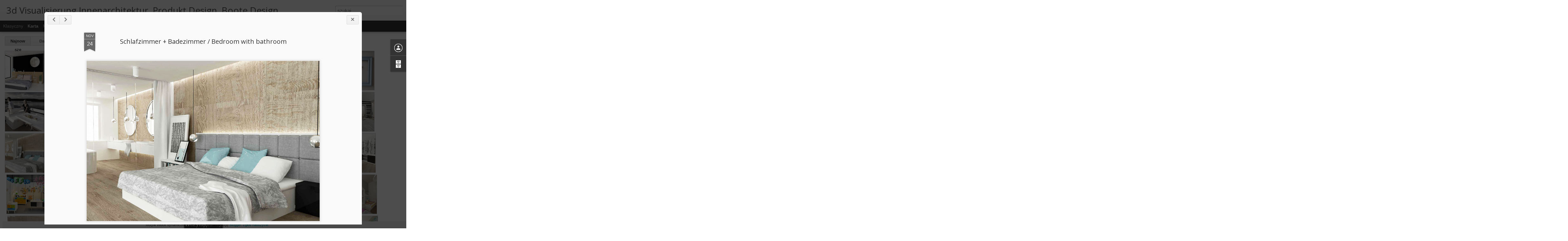

--- FILE ---
content_type: text/javascript; charset=UTF-8
request_url: http://3darchitekturvisualisierung.blogspot.com/?v=0&action=initial&widgetId=Attribution1&responseType=js&xssi_token=AOuZoY7Vhs2NE3XGQb21Iw8H9g61t7pjMA%3A1762607178561
body_size: 304
content:
try {
_WidgetManager._HandleControllerResult('Attribution1', 'initial',{'attribution': 'Motyw Widok dynamiczny. Obs\u0142ugiwane przez us\u0142ug\u0119 \x3ca href\x3d\x27https://www.blogger.com\x27 target\x3d\x27_blank\x27\x3eBlogger\x3c/a\x3e. \x3ca href\x3d\x27https://www.blogger.com/go/report-abuse\x27 target\x3d\x27_blank\x27\x3eZg\u0142o\u015b nadu\u017cycie\x3c/a\x3e.'});
} catch (e) {
  if (typeof log != 'undefined') {
    log('HandleControllerResult failed: ' + e);
  }
}


--- FILE ---
content_type: text/javascript; charset=UTF-8
request_url: http://3darchitekturvisualisierung.blogspot.com/?v=0&action=initial&widgetId=Profile1&responseType=js&xssi_token=AOuZoY7Vhs2NE3XGQb21Iw8H9g61t7pjMA%3A1762607178561
body_size: 450
content:
try {
_WidgetManager._HandleControllerResult('Profile1', 'initial',{'title': 'About', 'team': false, 'showlocation': false, 'occupation': '', 'showoccupation': false, 'aboutme': 'Justyna Kotowska\nOnline interior design  ( Photo-realistic 3D rendering service):\ne-mail : jusyn1@wp.pl\n0048 509-204-315\n', 'showaboutme': true, 'displayname': 'interior design', 'profileLogo': '//www.blogger.com/img/logo-16.png', 'hasgoogleprofile': false, 'userUrl': 'https://www.blogger.com/profile/13776698689732390876', 'viewProfileMsg': 'Wy\u015bwietl m\xf3j pe\u0142ny profil', 'isDisplayable': true});
} catch (e) {
  if (typeof log != 'undefined') {
    log('HandleControllerResult failed: ' + e);
  }
}


--- FILE ---
content_type: text/javascript; charset=UTF-8
request_url: http://3darchitekturvisualisierung.blogspot.com/?v=0&action=initial&widgetId=BlogArchive1&responseType=js&xssi_token=AOuZoY7Vhs2NE3XGQb21Iw8H9g61t7pjMA%3A1762607178561
body_size: 607
content:
try {
_WidgetManager._HandleControllerResult('BlogArchive1', 'initial',{'url': 'http://3darchitekturvisualisierung.blogspot.com/search?updated-min\x3d1969-12-31T16:00:00-08:00\x26updated-max\x3d292278994-08-17T07:12:55Z\x26max-results\x3d50', 'name': 'All Posts', 'expclass': 'expanded', 'toggleId': 'ALL-0', 'post-count': 61, 'data': [{'url': 'http://3darchitekturvisualisierung.blogspot.com/2016/', 'name': '2016', 'expclass': 'expanded', 'toggleId': 'YEARLY-1451635200000', 'post-count': 4, 'data': [{'url': 'http://3darchitekturvisualisierung.blogspot.com/2016/11/', 'name': 'listopada', 'expclass': 'expanded', 'toggleId': 'MONTHLY-1477983600000', 'post-count': 4, 'posts': [{'title': 'Bedroom with moon / Sypialnia ksi\u0119\u017cycowa', 'url': 'http://3darchitekturvisualisierung.blogspot.com/2016/11/bedroom-with-moon-sypialnia-ksiezycowa.html'}, {'title': 'Bedroom / Sypialnia', 'url': 'http://3darchitekturvisualisierung.blogspot.com/2016/11/bedroom-sypialnia.html'}, {'title': 'Living room /salon', 'url': 'http://3darchitekturvisualisierung.blogspot.com/2016/11/living-room-salon.html'}, {'title': 'Living room / salon 2', 'url': 'http://3darchitekturvisualisierung.blogspot.com/2016/11/living-room-salon-2.html'}]}]}, {'url': 'http://3darchitekturvisualisierung.blogspot.com/2015/', 'name': '2015', 'expclass': 'collapsed', 'toggleId': 'YEARLY-1420099200000', 'post-count': 57, 'data': [{'url': 'http://3darchitekturvisualisierung.blogspot.com/2015/11/', 'name': 'listopada', 'expclass': 'collapsed', 'toggleId': 'MONTHLY-1446361200000', 'post-count': 57}]}], 'toggleopen': 'MONTHLY-1477983600000', 'style': 'HIERARCHY', 'title': 'Archiwum bloga'});
} catch (e) {
  if (typeof log != 'undefined') {
    log('HandleControllerResult failed: ' + e);
  }
}


--- FILE ---
content_type: text/javascript; charset=UTF-8
request_url: http://3darchitekturvisualisierung.blogspot.com/?v=0&action=initial&widgetId=Profile1&responseType=js&xssi_token=AOuZoY7Vhs2NE3XGQb21Iw8H9g61t7pjMA%3A1762607178561
body_size: 450
content:
try {
_WidgetManager._HandleControllerResult('Profile1', 'initial',{'title': 'About', 'team': false, 'showlocation': false, 'occupation': '', 'showoccupation': false, 'aboutme': 'Justyna Kotowska\nOnline interior design  ( Photo-realistic 3D rendering service):\ne-mail : jusyn1@wp.pl\n0048 509-204-315\n', 'showaboutme': true, 'displayname': 'interior design', 'profileLogo': '//www.blogger.com/img/logo-16.png', 'hasgoogleprofile': false, 'userUrl': 'https://www.blogger.com/profile/13776698689732390876', 'viewProfileMsg': 'Wy\u015bwietl m\xf3j pe\u0142ny profil', 'isDisplayable': true});
} catch (e) {
  if (typeof log != 'undefined') {
    log('HandleControllerResult failed: ' + e);
  }
}


--- FILE ---
content_type: text/javascript; charset=UTF-8
request_url: http://3darchitekturvisualisierung.blogspot.com/?v=0&action=initial&widgetId=BlogArchive1&responseType=js&xssi_token=AOuZoY7Vhs2NE3XGQb21Iw8H9g61t7pjMA%3A1762607178561
body_size: 607
content:
try {
_WidgetManager._HandleControllerResult('BlogArchive1', 'initial',{'url': 'http://3darchitekturvisualisierung.blogspot.com/search?updated-min\x3d1969-12-31T16:00:00-08:00\x26updated-max\x3d292278994-08-17T07:12:55Z\x26max-results\x3d50', 'name': 'All Posts', 'expclass': 'expanded', 'toggleId': 'ALL-0', 'post-count': 61, 'data': [{'url': 'http://3darchitekturvisualisierung.blogspot.com/2016/', 'name': '2016', 'expclass': 'expanded', 'toggleId': 'YEARLY-1451635200000', 'post-count': 4, 'data': [{'url': 'http://3darchitekturvisualisierung.blogspot.com/2016/11/', 'name': 'listopada', 'expclass': 'expanded', 'toggleId': 'MONTHLY-1477983600000', 'post-count': 4, 'posts': [{'title': 'Bedroom with moon / Sypialnia ksi\u0119\u017cycowa', 'url': 'http://3darchitekturvisualisierung.blogspot.com/2016/11/bedroom-with-moon-sypialnia-ksiezycowa.html'}, {'title': 'Bedroom / Sypialnia', 'url': 'http://3darchitekturvisualisierung.blogspot.com/2016/11/bedroom-sypialnia.html'}, {'title': 'Living room /salon', 'url': 'http://3darchitekturvisualisierung.blogspot.com/2016/11/living-room-salon.html'}, {'title': 'Living room / salon 2', 'url': 'http://3darchitekturvisualisierung.blogspot.com/2016/11/living-room-salon-2.html'}]}]}, {'url': 'http://3darchitekturvisualisierung.blogspot.com/2015/', 'name': '2015', 'expclass': 'collapsed', 'toggleId': 'YEARLY-1420099200000', 'post-count': 57, 'data': [{'url': 'http://3darchitekturvisualisierung.blogspot.com/2015/11/', 'name': 'listopada', 'expclass': 'collapsed', 'toggleId': 'MONTHLY-1446361200000', 'post-count': 57}]}], 'toggleopen': 'MONTHLY-1477983600000', 'style': 'HIERARCHY', 'title': 'Archiwum bloga'});
} catch (e) {
  if (typeof log != 'undefined') {
    log('HandleControllerResult failed: ' + e);
  }
}
